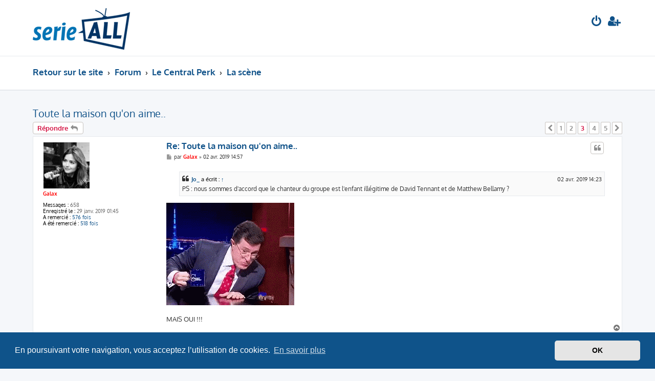

--- FILE ---
content_type: text/html; charset=UTF-8
request_url: https://forum.serieall.fr/viewtopic.php?f=9&t=20&sid=bc36eaf3682c4edaa5dacbfe4e5ce9f7&start=40
body_size: 13640
content:








<!DOCTYPE html>
<html dir="ltr" lang="fr">
<head>
<meta charset="utf-8" />
<meta http-equiv="X-UA-Compatible" content="IE=edge">
<meta name="viewport" content="width=device-width, initial-scale=1" />

<title>Toute la maison qu'on aime.. - Page 3 - Série-All</title>

	<link rel="alternate" type="application/atom+xml" title="Flux - Série-All" href="/app.php/feed?sid=b8434419a889b965639f7e40fded1bc5">			<link rel="alternate" type="application/atom+xml" title="Flux - Nouveaux sujets" href="/app.php/feed/topics?sid=b8434419a889b965639f7e40fded1bc5">		<link rel="alternate" type="application/atom+xml" title="Flux - Forum - La scène" href="/app.php/feed/forum/9?sid=b8434419a889b965639f7e40fded1bc5">	<link rel="alternate" type="application/atom+xml" title="Flux - Sujet - Toute la maison qu'on aime.." href="/app.php/feed/topic/20?sid=b8434419a889b965639f7e40fded1bc5">	
	<link rel="canonical" href="https://forum.serieall.fr/viewtopic.php?t=20&amp;start=40">

    <link rel="apple-touch-icon" sizes="57x57" href="./styles/serieall/theme/images/favico/apple-icon-57x57.png">
    <link rel="apple-touch-icon" sizes="60x60" href="./styles/serieall/theme/images/favico/apple-icon-60x60.png">
    <link rel="apple-touch-icon" sizes="72x72" href="./styles/serieall/theme/images/favico/apple-icon-72x72.png">
    <link rel="apple-touch-icon" sizes="76x76" href="./styles/serieall/theme/images/favico/apple-icon-76x76.png">
    <link rel="apple-touch-icon" sizes="114x114" href="./styles/serieall/theme/images/favico/apple-icon-114x114.png">
    <link rel="apple-touch-icon" sizes="120x120" href="./styles/serieall/theme/images/favico/apple-icon-120x120.png">
    <link rel="apple-touch-icon" sizes="144x144" href="./styles/serieall/theme/images/favico/apple-icon-144x144.png">
    <link rel="apple-touch-icon" sizes="152x152" href="./styles/serieall/theme/images/favico/apple-icon-152x152.png">
    <link rel="apple-touch-icon" sizes="180x180" href="./styles/serieall/theme/images/favico/apple-icon-180x180.png">
    <link rel="icon" type="image/png" sizes="192x192"  href="./styles/serieall/theme/images/favico/android-icon-192x192.png">
    <link rel="icon" type="image/png" sizes="32x32" href="./styles/serieall/theme/images/favico/favicon-32x32.png">
    <link rel="icon" type="image/png" sizes="96x96" href="./styles/serieall/theme/images/favico/favicon-96x96.png">
    <link rel="icon" type="image/png" sizes="16x16" href="./styles/serieall/theme/images/favico/favicon-16x16.png">
    <link rel="manifest" href="./styles/serieall/theme/images/favico/manifest.json">
    <meta name="msapplication-TileColor" content="#ffffff">
    <meta name="msapplication-TileImage" content="./styles/serieall/theme/images/favico/ms-icon-144x144.png">
    <meta name="theme-color" content="#ffffff">
    <link rel="icon" href="./styles/serieall/theme/images/favico/favicon.png" type="image/png">

<link href="./assets/css/font-awesome.min.css?assets_version=16" rel="stylesheet">

<link href="./styles/prolight/theme/stylesheet.css?assets_version=16" rel="stylesheet">
<link href="./styles/serieall/theme/stylesheet.css?assets_version=16" rel="stylesheet">



	<link href="./assets/cookieconsent/cookieconsent.min.css?assets_version=16" rel="stylesheet">

<!--[if lte IE 9]>
	<link href="./styles/prolight/theme/tweaks.css?assets_version=16" rel="stylesheet">
<![endif]-->

	<link href="./styles/prolight/theme/round_avatars.css?assets_version=16" rel="stylesheet">


<link href="./ext/alfredoramos/simplespoiler/styles/all/theme/css/common.css?assets_version=16" rel="stylesheet" media="screen" />
<link href="./ext/alfredoramos/simplespoiler/styles/prosilver/theme/css/style.css?assets_version=16" rel="stylesheet" media="screen" />
<link href="./ext/alfredoramos/simplespoiler/styles/prosilver/theme/css/colors.css?assets_version=16" rel="stylesheet" media="screen" />
<link href="./ext/gfksx/thanksforposts/styles/prosilver/theme/thanks.css?assets_version=16" rel="stylesheet" media="screen" />
<link href="./ext/paul999/mention/styles/all/theme/mention.css?assets_version=16" rel="stylesheet" media="screen" />



</head>
<body id="phpbb" class="nojs notouch section-viewtopic ltr ">


<div class="headerwrap lightheader">

	<div id="page-header" class="page-header">
		<div class="headerbar" role="banner">
					<div class="inner">

			<div id="site-description" class="site-description">
				<a id="logo" class="logo" href="./index.php?sid=b8434419a889b965639f7e40fded1bc5" title="Forum"><span class="site_logo"></span></a>
				<h1 style="display:none">Série-All</h1>
				<p class="skiplink"><a href="#start_here">Vers le contenu</a></p>
			</div>

			<div class="lightsearch">
												
				<ul id="nav-main" class="nav-main linklist" role="menubar">

				
									<li  data-skip-responsive="true">
						<a href="./ucp.php?mode=login&amp;sid=b8434419a889b965639f7e40fded1bc5" title="Connexion" accesskey="x" role="menuitem" title="Connexion">
							<i class="icon fa-power-off fa-fw light-large" aria-hidden="true"></i>
						</a>
					</li>
											<li data-skip-responsive="true">
							<a href="./ucp.php?mode=register&amp;sid=b8434419a889b965639f7e40fded1bc5" role="menuitem" title="S’enregistrer">
								<i class="icon fa-user-plus fa-fw light-large" aria-hidden="true"></i>
							</a>
						</li>
																		</ul>

			</div>

			</div>
					</div>

	</div>
</div>

<div class="headerwrap lightnav">
	<div class="page-header">
		<div class="headerbar" role="banner">
				<div class="navbar navbar-top" role="navigation">
	<div class="inner">

	<ul id="nav-main" class="rightside nav-main linklist light-nav-list" role="menubar">

				
						
				
		<li id="quick-links" class="quick-links dropdown-container responsive-menu hidden" data-skip-responsive="true">
			<a href="#" class="dropdown-trigger" title="Accès rapide">
				<i class="icon fa-bars fa-fw" aria-hidden="true"></i>
			</a>
			<div class="dropdown">
				<div class="pointer"><div class="pointer-inner"></div></div>
				<ul class="dropdown-contents" role="menu">
					
																				
										
					
										<li class="separator"></li>

									</ul>
			</div>
		</li>

	</ul>

	<ul id="nav-breadcrumbs" class="nav-breadcrumbs linklist navlinks light-nav-list" role="menubar">
						<li class="breadcrumbs">
							<span class="crumb"  itemtype="http://data-vocabulary.org/Breadcrumb" itemscope=""><a href="https://serieall.fr" itemprop="url" data-navbar-reference="home"><span itemprop="title">Retour sur le site</span></a></span>
										<span class="crumb"  itemtype="http://data-vocabulary.org/Breadcrumb" itemscope=""><a href="./index.php?sid=b8434419a889b965639f7e40fded1bc5" itemprop="url" accesskey="h" data-navbar-reference="index"><span itemprop="title">Forum</span></a></span>

											<span class="crumb"  itemtype="http://data-vocabulary.org/Breadcrumb" itemscope="" data-forum-id="3"><a href="./viewforum.php?f=3&amp;sid=b8434419a889b965639f7e40fded1bc5" itemprop="url"><span itemprop="title">Le Central Perk</span></a></span>
															<span class="crumb"  itemtype="http://data-vocabulary.org/Breadcrumb" itemscope="" data-forum-id="9"><a href="./viewforum.php?f=9&amp;sid=b8434419a889b965639f7e40fded1bc5" itemprop="url"><span itemprop="title">La scène</span></a></span>
												</li>
		
	</ul>

	</div>
</div>
		</div>
	</div>
</div>

<div id="wrap" class="wrap">
	<a id="top" class="top-anchor" accesskey="t"></a>

	
	<a id="start_here" class="anchor"></a>
	<div id="page-body" class="page-body" role="main">
		
		
<h2 class="topic-title"><a href="./viewtopic.php?f=9&amp;t=20&amp;start=40&amp;sid=b8434419a889b965639f7e40fded1bc5">Toute la maison qu'on aime..</a></h2>
<!-- NOTE: remove the style="display: none" when you want to have the forum description on the topic body -->
<div style="display: none !important;">Où l'on parle musique avec des mélomanes et où l'on tape sur les fans de Glee<br /></div>


<div class="action-bar bar-top">
	
			<a href="./posting.php?mode=reply&amp;f=9&amp;t=20&amp;sid=b8434419a889b965639f7e40fded1bc5" class="button" title="Répondre">
							<span>Répondre</span> <i class="icon fa-reply fa-fw" aria-hidden="true"></i>
					</a>
	
			
	
			<div class="pagination">
										<ul>
			<li class="arrow previous"><a class="button button-icon-only" href="./viewtopic.php?f=9&amp;t=20&amp;sid=b8434419a889b965639f7e40fded1bc5&amp;start=20" rel="prev" role="button"><i class="icon fa-chevron-left fa-fw" aria-hidden="true"></i><span class="sr-only">Précédente</span></a></li>
				<li><a class="button" href="./viewtopic.php?f=9&amp;t=20&amp;sid=b8434419a889b965639f7e40fded1bc5" role="button">1</a></li>
				<li><a class="button" href="./viewtopic.php?f=9&amp;t=20&amp;sid=b8434419a889b965639f7e40fded1bc5&amp;start=20" role="button">2</a></li>
			<li class="active"><span>3</span></li>
				<li><a class="button" href="./viewtopic.php?f=9&amp;t=20&amp;sid=b8434419a889b965639f7e40fded1bc5&amp;start=60" role="button">4</a></li>
				<li><a class="button" href="./viewtopic.php?f=9&amp;t=20&amp;sid=b8434419a889b965639f7e40fded1bc5&amp;start=80" role="button">5</a></li>
				<li class="arrow next"><a class="button button-icon-only" href="./viewtopic.php?f=9&amp;t=20&amp;sid=b8434419a889b965639f7e40fded1bc5&amp;start=60" rel="next" role="button"><i class="icon fa-chevron-right fa-fw" aria-hidden="true"></i><span class="sr-only">Suivante</span></a></li>
	</ul>
					</div>
		</div>




			<div id="p974" class="post has-profile bg2">
		<div class="inner">

		<dl class="postprofile" id="profile974">
			<dt class="no-profile-rank has-avatar">
				<div class="avatar-container">
																<a href="./memberlist.php?mode=viewprofile&amp;u=56&amp;sid=b8434419a889b965639f7e40fded1bc5" class="avatar"><img src="//secure.gravatar.com/avatar/e3c51f95283198562f20d87df8130d17?s=90" width="90" height="90" alt="Avatar du membre" /></a>														</div>
								<a href="./memberlist.php?mode=viewprofile&amp;u=56&amp;sid=b8434419a889b965639f7e40fded1bc5" style="color: #FF0000;" class="username-coloured">Galax</a>							</dt>

									
		<dd class="profile-posts"><strong>Messages :</strong> 658</dd>		<dd class="profile-joined"><strong>Enregistré le :</strong> 29 janv. 2019 01:45</dd>		
		
						    <dd class="profile-posts" data-user-give-id="56"><strong>A remercié :</strong> <a href="/app.php/thankslist/givens/56/true?sid=b8434419a889b965639f7e40fded1bc5">576 fois</a></dd>
    <dd class="profile-posts" data-user-receive-id="56"><strong>A été remercié :</strong> <a href="/app.php/thankslist/givens/56/false?sid=b8434419a889b965639f7e40fded1bc5">518 fois</a></dd>

						
		</dl>

		<div class="postbody">
						<div id="post_content974">

						<h3 class="first"><a href="#p974">Re: Toute la maison qu'on aime..</a></h3>

													<ul class="post-buttons">
																																									<li>
							<a href="./posting.php?mode=quote&amp;f=9&amp;p=974&amp;sid=b8434419a889b965639f7e40fded1bc5" title="Répondre en citant le message" class="button button-icon-only">
								<i class="icon fa-quote-left fa-fw" aria-hidden="true"></i><span class="sr-only">Citation</span>
							</a>
						</li>
															</ul>
							
						<p class="author">
									<a class="unread" href="./viewtopic.php?p=974&amp;sid=b8434419a889b965639f7e40fded1bc5#p974" title="Message">
						<i class="icon fa-file fa-fw icon-lightgray icon-md" aria-hidden="true"></i><span class="sr-only">Message</span>
					</a>
								<span class="responsive-hide">par <strong><a href="./memberlist.php?mode=viewprofile&amp;u=56&amp;sid=b8434419a889b965639f7e40fded1bc5" style="color: #FF0000;" class="username-coloured">Galax</a></strong> &raquo; </span>02 avr. 2019 14:57
			</p>
			
			
			
			<div class="content"><blockquote><div><cite><a href="./memberlist.php?mode=viewprofile&amp;u=68&amp;sid=b8434419a889b965639f7e40fded1bc5">Jo_</a> a écrit : <a href="./viewtopic.php?p=972&amp;sid=b8434419a889b965639f7e40fded1bc5#p972" data-post-id="972" onclick="if(document.getElementById(hash.substr(1)))href=hash">↑</a><div class="responsive-hide">02 avr. 2019 14:23</div></cite>
PS : nous sommes d'accord que le chanteur du groupe est l'enfant illégitime de David Tennant et de Matthew Bellamy ?
</div></blockquote>

<img src="https://media1.tenor.com/images/0fdad3922ab0eda1b3c3a3be6229d96d/tenor.gif?itemid=11382611" class="postimage" alt="Image"><br>
<br>
MAIS OUI !!!</div>

			
									
						<div id='list_thanks974'>
</div>
<div id='div_post_reput974'>
</div>
			
						</div>

		</div>

				<div class="back2top">
						<a href="#top" class="top" title="Haut">
				<i class="icon fa-chevron-circle-up fa-fw icon-gray" aria-hidden="true"></i>
				<span class="sr-only">Haut</span>
			</a>
					</div>
		
		</div>
	</div>

	<hr class="divider" />
				<div id="p975" class="post has-profile bg1">
		<div class="inner">

		<dl class="postprofile" id="profile975">
			<dt class="no-profile-rank has-avatar">
				<div class="avatar-container">
																<a href="./memberlist.php?mode=viewprofile&amp;u=73&amp;sid=b8434419a889b965639f7e40fded1bc5" class="avatar"><img src="//secure.gravatar.com/avatar/7d7ba33dae1bd432f87349cda87da6e4?s=90" width="90" height="90" alt="Avatar du membre" /></a>														</div>
								<a href="./memberlist.php?mode=viewprofile&amp;u=73&amp;sid=b8434419a889b965639f7e40fded1bc5" style="color: #8000FF;" class="username-coloured">Manew</a>							</dt>

									
		<dd class="profile-posts"><strong>Messages :</strong> 186</dd>		<dd class="profile-joined"><strong>Enregistré le :</strong> 30 janv. 2019 07:01</dd>		
		
						    <dd class="profile-posts" data-user-give-id="73"><strong>A remercié :</strong> <a href="/app.php/thankslist/givens/73/true?sid=b8434419a889b965639f7e40fded1bc5">143 fois</a></dd>
    <dd class="profile-posts" data-user-receive-id="73"><strong>A été remercié :</strong> <a href="/app.php/thankslist/givens/73/false?sid=b8434419a889b965639f7e40fded1bc5">175 fois</a></dd>

						
		</dl>

		<div class="postbody">
						<div id="post_content975">

						<h3 ><a href="#p975">Re: Toute la maison qu'on aime..</a></h3>

													<ul class="post-buttons">
																																									<li>
							<a href="./posting.php?mode=quote&amp;f=9&amp;p=975&amp;sid=b8434419a889b965639f7e40fded1bc5" title="Répondre en citant le message" class="button button-icon-only">
								<i class="icon fa-quote-left fa-fw" aria-hidden="true"></i><span class="sr-only">Citation</span>
							</a>
						</li>
															</ul>
							
						<p class="author">
									<a class="unread" href="./viewtopic.php?p=975&amp;sid=b8434419a889b965639f7e40fded1bc5#p975" title="Message">
						<i class="icon fa-file fa-fw icon-lightgray icon-md" aria-hidden="true"></i><span class="sr-only">Message</span>
					</a>
								<span class="responsive-hide">par <strong><a href="./memberlist.php?mode=viewprofile&amp;u=73&amp;sid=b8434419a889b965639f7e40fded1bc5" style="color: #8000FF;" class="username-coloured">Manew</a></strong> &raquo; </span>02 avr. 2019 15:14
			</p>
			
			
			
			<div class="content"><blockquote><div><cite><a href="./memberlist.php?mode=viewprofile&amp;u=68&amp;sid=b8434419a889b965639f7e40fded1bc5">Jo_</a> a écrit : <a href="./viewtopic.php?p=972&amp;sid=b8434419a889b965639f7e40fded1bc5#p972" data-post-id="972" onclick="if(document.getElementById(hash.substr(1)))href=hash">↑</a><div class="responsive-hide">02 avr. 2019 14:23</div></cite>
Aujourd'hui, pour son télétravail, Jo_, sur les bons conseils de Manew, voyage en Suède :<br>
<br>
PS : nous sommes d'accord que le chanteur du groupe est l'enfant illégitime de David Tennant et de Matthew Bellamy ?
</div></blockquote>

Complètement d'accord ! Et tellement content que tu écoutes enfin Suede. ça fait quand même 4 ans que j'ai mis Beautiful Ones pendant le ménage et que tu m'as dit "ah j'aime bien ça !", sans jamais aller plus loin (et oui ça fait vraiment 4 ans à quelques semaines).</div>

			
									
						<div id='list_thanks975'>
</div>
<div id='div_post_reput975'>
</div>
			
						</div>

		</div>

				<div class="back2top">
						<a href="#top" class="top" title="Haut">
				<i class="icon fa-chevron-circle-up fa-fw icon-gray" aria-hidden="true"></i>
				<span class="sr-only">Haut</span>
			</a>
					</div>
		
		</div>
	</div>

	<hr class="divider" />
				<div id="p978" class="post has-profile bg2">
		<div class="inner">

		<dl class="postprofile" id="profile978">
			<dt class="no-profile-rank has-avatar">
				<div class="avatar-container">
																<a href="./memberlist.php?mode=viewprofile&amp;u=68&amp;sid=b8434419a889b965639f7e40fded1bc5" class="avatar"><img src="//secure.gravatar.com/avatar/633948f6e530a5343205ebbcc61c40d4?s=90" width="90" height="90" alt="Avatar du membre" /></a>														</div>
								<a href="./memberlist.php?mode=viewprofile&amp;u=68&amp;sid=b8434419a889b965639f7e40fded1bc5" style="color: #8000FF;" class="username-coloured">Jo_</a>							</dt>

									
		<dd class="profile-posts"><strong>Messages :</strong> 357</dd>		<dd class="profile-joined"><strong>Enregistré le :</strong> 29 janv. 2019 20:46</dd>		
		
						    <dd class="profile-posts" data-user-give-id="68"><strong>A remercié :</strong> <a href="/app.php/thankslist/givens/68/true?sid=b8434419a889b965639f7e40fded1bc5">384 fois</a></dd>
    <dd class="profile-posts" data-user-receive-id="68"><strong>A été remercié :</strong> <a href="/app.php/thankslist/givens/68/false?sid=b8434419a889b965639f7e40fded1bc5">418 fois</a></dd>

						
		</dl>

		<div class="postbody">
						<div id="post_content978">

						<h3 ><a href="#p978">Re: Toute la maison qu'on aime..</a></h3>

													<ul class="post-buttons">
																																									<li>
							<a href="./posting.php?mode=quote&amp;f=9&amp;p=978&amp;sid=b8434419a889b965639f7e40fded1bc5" title="Répondre en citant le message" class="button button-icon-only">
								<i class="icon fa-quote-left fa-fw" aria-hidden="true"></i><span class="sr-only">Citation</span>
							</a>
						</li>
															</ul>
							
						<p class="author">
									<a class="unread" href="./viewtopic.php?p=978&amp;sid=b8434419a889b965639f7e40fded1bc5#p978" title="Message">
						<i class="icon fa-file fa-fw icon-lightgray icon-md" aria-hidden="true"></i><span class="sr-only">Message</span>
					</a>
								<span class="responsive-hide">par <strong><a href="./memberlist.php?mode=viewprofile&amp;u=68&amp;sid=b8434419a889b965639f7e40fded1bc5" style="color: #8000FF;" class="username-coloured">Jo_</a></strong> &raquo; </span>02 avr. 2019 21:09
			</p>
			
			
			
			<div class="content"><blockquote><div><cite><a href="./memberlist.php?mode=viewprofile&amp;u=73&amp;sid=b8434419a889b965639f7e40fded1bc5">Manew</a> a écrit : <a href="./viewtopic.php?p=975&amp;sid=b8434419a889b965639f7e40fded1bc5#p975" data-post-id="975" onclick="if(document.getElementById(hash.substr(1)))href=hash">↑</a><div class="responsive-hide">02 avr. 2019 15:14</div></cite>
Complètement d'accord ! Et tellement content que tu écoutes enfin Suede. ça fait quand même 4 ans que j'ai mis Beautiful Ones pendant le ménage et que tu m'as dit "ah j'aime bien ça !", sans jamais aller plus loin (et oui ça fait vraiment 4 ans à quelques semaines).
</div></blockquote>

Un peu comme tout ce qu'on me conseille de creuser.  <img class="smilies" src="./images/smilies/70.gif" width="18" height="19" alt=":taistoi:" title="Dan.San"></div>

			
									
						<div id='list_thanks978'>
</div>
<div id='div_post_reput978'>
</div>
			
						</div>

		</div>

				<div class="back2top">
						<a href="#top" class="top" title="Haut">
				<i class="icon fa-chevron-circle-up fa-fw icon-gray" aria-hidden="true"></i>
				<span class="sr-only">Haut</span>
			</a>
					</div>
		
		</div>
	</div>

	<hr class="divider" />
				<div id="p1008" class="post has-profile bg1">
		<div class="inner">

		<dl class="postprofile" id="profile1008">
			<dt class="no-profile-rank has-avatar">
				<div class="avatar-container">
																<a href="./memberlist.php?mode=viewprofile&amp;u=55&amp;sid=b8434419a889b965639f7e40fded1bc5" class="avatar"><img src="//secure.gravatar.com/avatar/d36546dc6cd2dc65ec9b3440945bcd2d?s=90" width="90" height="90" alt="Avatar du membre" /></a>														</div>
								<a href="./memberlist.php?mode=viewprofile&amp;u=55&amp;sid=b8434419a889b965639f7e40fded1bc5" style="color: #0040FF;" class="username-coloured">MrZ</a>							</dt>

									
		<dd class="profile-posts"><strong>Messages :</strong> 44</dd>		<dd class="profile-joined"><strong>Enregistré le :</strong> 29 janv. 2019 01:36</dd>		
		
						    <dd class="profile-posts" data-user-give-id="55"><strong>A remercié :</strong> <a href="/app.php/thankslist/givens/55/true?sid=b8434419a889b965639f7e40fded1bc5">61 fois</a></dd>
    <dd class="profile-posts" data-user-receive-id="55"><strong>A été remercié :</strong> <a href="/app.php/thankslist/givens/55/false?sid=b8434419a889b965639f7e40fded1bc5">45 fois</a></dd>

						
		</dl>

		<div class="postbody">
						<div id="post_content1008">

						<h3 ><a href="#p1008">Re: Toute la maison qu'on aime..</a></h3>

													<ul class="post-buttons">
																																									<li>
							<a href="./posting.php?mode=quote&amp;f=9&amp;p=1008&amp;sid=b8434419a889b965639f7e40fded1bc5" title="Répondre en citant le message" class="button button-icon-only">
								<i class="icon fa-quote-left fa-fw" aria-hidden="true"></i><span class="sr-only">Citation</span>
							</a>
						</li>
															</ul>
							
						<p class="author">
									<a class="unread" href="./viewtopic.php?p=1008&amp;sid=b8434419a889b965639f7e40fded1bc5#p1008" title="Message">
						<i class="icon fa-file fa-fw icon-lightgray icon-md" aria-hidden="true"></i><span class="sr-only">Message</span>
					</a>
								<span class="responsive-hide">par <strong><a href="./memberlist.php?mode=viewprofile&amp;u=55&amp;sid=b8434419a889b965639f7e40fded1bc5" style="color: #0040FF;" class="username-coloured">MrZ</a></strong> &raquo; </span>05 avr. 2019 13:23
			</p>
			
			
			
			<div class="content">Je pose ça là vu que j'me suis mis à écouter le monsieur (que je connaissais pourtant depuis mon adolescence) pendant ma séquence de solitude vis-à-vis du fait que PNL et par extension le rap français c'est définitivement pas pour moi, et bah je trouve ça absolument mortel.<br>
<br>
Dans ma liste des gens que j'adorerais voir en concert.<br>
<span data-s9e-mediaembed="youtube" style="display:inline-block;width:100%;max-width:640px"><span style="display:block;overflow:hidden;position:relative;padding-bottom:56.25%"><iframe allowfullscreen="" scrolling="no" style="background:url(https://i.ytimg.com/vi/0zhV99Bvrgg/hqdefault.jpg) 50% 50% / cover;border:0;height:100%;left:0;position:absolute;width:100%" src="https://www.youtube.com/embed/0zhV99Bvrgg"></iframe></span></span></div>

			
									
						<div id='list_thanks1008'>
</div>
<div id='div_post_reput1008'>
</div>
			
						</div>

		</div>

				<div class="back2top">
						<a href="#top" class="top" title="Haut">
				<i class="icon fa-chevron-circle-up fa-fw icon-gray" aria-hidden="true"></i>
				<span class="sr-only">Haut</span>
			</a>
					</div>
		
		</div>
	</div>

	<hr class="divider" />
				<div id="p1093" class="post has-profile bg2">
		<div class="inner">

		<dl class="postprofile" id="profile1093">
			<dt class="no-profile-rank has-avatar">
				<div class="avatar-container">
																<a href="./memberlist.php?mode=viewprofile&amp;u=68&amp;sid=b8434419a889b965639f7e40fded1bc5" class="avatar"><img src="//secure.gravatar.com/avatar/633948f6e530a5343205ebbcc61c40d4?s=90" width="90" height="90" alt="Avatar du membre" /></a>														</div>
								<a href="./memberlist.php?mode=viewprofile&amp;u=68&amp;sid=b8434419a889b965639f7e40fded1bc5" style="color: #8000FF;" class="username-coloured">Jo_</a>							</dt>

									
		<dd class="profile-posts"><strong>Messages :</strong> 357</dd>		<dd class="profile-joined"><strong>Enregistré le :</strong> 29 janv. 2019 20:46</dd>		
		
						    <dd class="profile-posts" data-user-give-id="68"><strong>A remercié :</strong> <a href="/app.php/thankslist/givens/68/true?sid=b8434419a889b965639f7e40fded1bc5">384 fois</a></dd>
    <dd class="profile-posts" data-user-receive-id="68"><strong>A été remercié :</strong> <a href="/app.php/thankslist/givens/68/false?sid=b8434419a889b965639f7e40fded1bc5">418 fois</a></dd>

						
		</dl>

		<div class="postbody">
						<div id="post_content1093">

						<h3 ><a href="#p1093">Re: Toute la maison qu'on aime..</a></h3>

													<ul class="post-buttons">
																																									<li>
							<a href="./posting.php?mode=quote&amp;f=9&amp;p=1093&amp;sid=b8434419a889b965639f7e40fded1bc5" title="Répondre en citant le message" class="button button-icon-only">
								<i class="icon fa-quote-left fa-fw" aria-hidden="true"></i><span class="sr-only">Citation</span>
							</a>
						</li>
															</ul>
							
						<p class="author">
									<a class="unread" href="./viewtopic.php?p=1093&amp;sid=b8434419a889b965639f7e40fded1bc5#p1093" title="Message">
						<i class="icon fa-file fa-fw icon-lightgray icon-md" aria-hidden="true"></i><span class="sr-only">Message</span>
					</a>
								<span class="responsive-hide">par <strong><a href="./memberlist.php?mode=viewprofile&amp;u=68&amp;sid=b8434419a889b965639f7e40fded1bc5" style="color: #8000FF;" class="username-coloured">Jo_</a></strong> &raquo; </span>12 avr. 2019 14:22
			</p>
			
			
			
			<div class="content">Télétravail repoussé au vendredi. En deuil de Fleabag, Jo_ écoute du rock anglais pour se remettre petit à petit :<br>
<br>
<span data-s9e-mediaembed="youtube" style="display:inline-block;width:100%;max-width:640px"><span style="display:block;overflow:hidden;position:relative;padding-bottom:56.25%"><iframe allowfullscreen="" scrolling="no" style="background:url(https://i.ytimg.com/vi/70AUM5GL3Do/hqdefault.jpg) 50% 50% / cover;border:0;height:100%;left:0;position:absolute;width:100%" src="https://www.youtube.com/embed/70AUM5GL3Do"></iframe></span></span></div>

			
									
						<div id='list_thanks1093'>
</div>
<div id='div_post_reput1093'>
</div>
			
						</div>

		</div>

				<div class="back2top">
						<a href="#top" class="top" title="Haut">
				<i class="icon fa-chevron-circle-up fa-fw icon-gray" aria-hidden="true"></i>
				<span class="sr-only">Haut</span>
			</a>
					</div>
		
		</div>
	</div>

	<hr class="divider" />
				<div id="p1100" class="post has-profile bg1">
		<div class="inner">

		<dl class="postprofile" id="profile1100">
			<dt class="no-profile-rank has-avatar">
				<div class="avatar-container">
																<a href="./memberlist.php?mode=viewprofile&amp;u=73&amp;sid=b8434419a889b965639f7e40fded1bc5" class="avatar"><img src="//secure.gravatar.com/avatar/7d7ba33dae1bd432f87349cda87da6e4?s=90" width="90" height="90" alt="Avatar du membre" /></a>														</div>
								<a href="./memberlist.php?mode=viewprofile&amp;u=73&amp;sid=b8434419a889b965639f7e40fded1bc5" style="color: #8000FF;" class="username-coloured">Manew</a>							</dt>

									
		<dd class="profile-posts"><strong>Messages :</strong> 186</dd>		<dd class="profile-joined"><strong>Enregistré le :</strong> 30 janv. 2019 07:01</dd>		
		
						    <dd class="profile-posts" data-user-give-id="73"><strong>A remercié :</strong> <a href="/app.php/thankslist/givens/73/true?sid=b8434419a889b965639f7e40fded1bc5">143 fois</a></dd>
    <dd class="profile-posts" data-user-receive-id="73"><strong>A été remercié :</strong> <a href="/app.php/thankslist/givens/73/false?sid=b8434419a889b965639f7e40fded1bc5">175 fois</a></dd>

						
		</dl>

		<div class="postbody">
						<div id="post_content1100">

						<h3 ><a href="#p1100">Re: Toute la maison qu'on aime..</a></h3>

													<ul class="post-buttons">
																																									<li>
							<a href="./posting.php?mode=quote&amp;f=9&amp;p=1100&amp;sid=b8434419a889b965639f7e40fded1bc5" title="Répondre en citant le message" class="button button-icon-only">
								<i class="icon fa-quote-left fa-fw" aria-hidden="true"></i><span class="sr-only">Citation</span>
							</a>
						</li>
															</ul>
							
						<p class="author">
									<a class="unread" href="./viewtopic.php?p=1100&amp;sid=b8434419a889b965639f7e40fded1bc5#p1100" title="Message">
						<i class="icon fa-file fa-fw icon-lightgray icon-md" aria-hidden="true"></i><span class="sr-only">Message</span>
					</a>
								<span class="responsive-hide">par <strong><a href="./memberlist.php?mode=viewprofile&amp;u=73&amp;sid=b8434419a889b965639f7e40fded1bc5" style="color: #8000FF;" class="username-coloured">Manew</a></strong> &raquo; </span>13 avr. 2019 00:01
			</p>
			
			
			
			<div class="content">Eh bien moi je sors tout juste d'un concert de General Elektrik, groupe que je ne connaissais que pour son mégatube "Raid the radio" et une prestation vue au hasard dans un épisode de Taratata qui avait su attiser ma curiosité. <br>
<br>
Quelques jours avant le concert je me suis mis à potasser et bon, c'était sympa mais rien de transcendant  <img class="smilies" src="./images/smilies/144.gif" width="18" height="18" alt=":triste1:" title="Dan.San"> <br>
<br>
Et quelle erreur que de croire ça ! Une expérience live incroyable. Une performance scénique musicale de haut niveau. C'était lourd, puissant, mélodique, harmonieux, et bourré de talents. Grosse claque. A la manière d'un Dionysos, on ne peut, je pense, mesurer le choc que si on y est !<br>
<br>
Le fameux Taratata :<br>
<span data-s9e-mediaembed="youtube" style="display:inline-block;width:100%;max-width:640px"><span style="display:block;overflow:hidden;position:relative;padding-bottom:56.25%"><iframe allowfullscreen="" scrolling="no" style="background:url(https://i.ytimg.com/vi/e4wlskoSwPM/hqdefault.jpg) 50% 50% / cover;border:0;height:100%;left:0;position:absolute;width:100%" src="https://www.youtube.com/embed/e4wlskoSwPM"></iframe></span></span><br>
<br>
Un autre live :<br>
<span data-s9e-mediaembed="youtube" style="display:inline-block;width:100%;max-width:640px"><span style="display:block;overflow:hidden;position:relative;padding-bottom:56.25%"><iframe allowfullscreen="" scrolling="no" style="background:url(https://i.ytimg.com/vi/qRCdRxoRWpQ/hqdefault.jpg) 50% 50% / cover;border:0;height:100%;left:0;position:absolute;width:100%" src="https://www.youtube.com/embed/qRCdRxoRWpQ"></iframe></span></span></div>

			
									
						<div id='list_thanks1100'>
</div>
<div id='div_post_reput1100'>
</div>
			
						</div>

		</div>

				<div class="back2top">
						<a href="#top" class="top" title="Haut">
				<i class="icon fa-chevron-circle-up fa-fw icon-gray" aria-hidden="true"></i>
				<span class="sr-only">Haut</span>
			</a>
					</div>
		
		</div>
	</div>

	<hr class="divider" />
				<div id="p1208" class="post has-profile bg2">
		<div class="inner">

		<dl class="postprofile" id="profile1208">
			<dt class="no-profile-rank has-avatar">
				<div class="avatar-container">
																<a href="./memberlist.php?mode=viewprofile&amp;u=65&amp;sid=b8434419a889b965639f7e40fded1bc5" class="avatar"><img src="//secure.gravatar.com/avatar/1fd2ae5d28cd7638b700b17bbbdda6a8?s=90" width="90" height="90" alt="Avatar du membre" /></a>														</div>
								<a href="./memberlist.php?mode=viewprofile&amp;u=65&amp;sid=b8434419a889b965639f7e40fded1bc5" style="color: #8000FF;" class="username-coloured">Altaïr</a>							</dt>

									
		<dd class="profile-posts"><strong>Messages :</strong> 438</dd>		<dd class="profile-joined"><strong>Enregistré le :</strong> 29 janv. 2019 17:55</dd>		
		
						    <dd class="profile-posts" data-user-give-id="65"><strong>A remercié :</strong> <a href="/app.php/thankslist/givens/65/true?sid=b8434419a889b965639f7e40fded1bc5">438 fois</a></dd>
    <dd class="profile-posts" data-user-receive-id="65"><strong>A été remercié :</strong> <a href="/app.php/thankslist/givens/65/false?sid=b8434419a889b965639f7e40fded1bc5">408 fois</a></dd>

						
		</dl>

		<div class="postbody">
						<div id="post_content1208">

						<h3 ><a href="#p1208">Re: Toute la maison qu'on aime..</a></h3>

													<ul class="post-buttons">
																																									<li>
							<a href="./posting.php?mode=quote&amp;f=9&amp;p=1208&amp;sid=b8434419a889b965639f7e40fded1bc5" title="Répondre en citant le message" class="button button-icon-only">
								<i class="icon fa-quote-left fa-fw" aria-hidden="true"></i><span class="sr-only">Citation</span>
							</a>
						</li>
															</ul>
							
						<p class="author">
									<a class="unread" href="./viewtopic.php?p=1208&amp;sid=b8434419a889b965639f7e40fded1bc5#p1208" title="Message">
						<i class="icon fa-file fa-fw icon-lightgray icon-md" aria-hidden="true"></i><span class="sr-only">Message</span>
					</a>
								<span class="responsive-hide">par <strong><a href="./memberlist.php?mode=viewprofile&amp;u=65&amp;sid=b8434419a889b965639f7e40fded1bc5" style="color: #8000FF;" class="username-coloured">Altaïr</a></strong> &raquo; </span>17 avr. 2019 12:28
			</p>
			
			
			
			<div class="content"><blockquote><div><cite><a href="./memberlist.php?mode=viewprofile&amp;u=73&amp;sid=b8434419a889b965639f7e40fded1bc5">Manew</a> a écrit : <a href="./viewtopic.php?p=1100&amp;sid=b8434419a889b965639f7e40fded1bc5#p1100" data-post-id="1100" onclick="if(document.getElementById(hash.substr(1)))href=hash">↑</a><div class="responsive-hide">13 avr. 2019 00:01</div></cite>
Eh bien moi je sors tout juste d'un concert de General Elektrik, groupe que je ne connaissais que pour son mégatube "Raid the radio" et une prestation vue au hasard dans un épisode de Taratata qui avait su attiser ma curiosité. <br>
<br>
Quelques jours avant le concert je me suis mis à potasser et bon, c'était sympa mais rien de transcendant  <img class="smilies" src="./images/smilies/144.gif" width="18" height="18" alt=":triste1:" title="Dan.San"> <br>
<br>
Et quelle erreur que de croire ça ! Une expérience live incroyable. Une performance scénique musicale de haut niveau. C'était lourd, puissant, mélodique, harmonieux, et bourré de talents. Grosse claque. A la manière d'un Dionysos, on ne peut, je pense, mesurer le choc que si on y est !
</div></blockquote>

J'avais fait un post sur eux dans le précédent forum.<br>
Ils sont ultra méga géniaux à voir en concert, un des meilleurs souvenirs de concerts de toute ma vie.<br>
<br>
En fait le groupe à la base c'est juste le chanteur, qui enregistre tout tout seul en studio. Mais sur scène il convie ses potes et ça n'a juste rien à voir !!!<br>
<br>
Est-ce qu'il y avait le guitariste noir avec une afro qui fait l'amour à sa guitare pendant tout le concert ? Et le vibraphone magique ?</div>

			
									
						<div id='list_thanks1208'>
</div>
<div id='div_post_reput1208'>
</div>
			
						</div>

		</div>

				<div class="back2top">
						<a href="#top" class="top" title="Haut">
				<i class="icon fa-chevron-circle-up fa-fw icon-gray" aria-hidden="true"></i>
				<span class="sr-only">Haut</span>
			</a>
					</div>
		
		</div>
	</div>

	<hr class="divider" />
				<div id="p1226" class="post has-profile bg1">
		<div class="inner">

		<dl class="postprofile" id="profile1226">
			<dt class="no-profile-rank has-avatar">
				<div class="avatar-container">
																<a href="./memberlist.php?mode=viewprofile&amp;u=73&amp;sid=b8434419a889b965639f7e40fded1bc5" class="avatar"><img src="//secure.gravatar.com/avatar/7d7ba33dae1bd432f87349cda87da6e4?s=90" width="90" height="90" alt="Avatar du membre" /></a>														</div>
								<a href="./memberlist.php?mode=viewprofile&amp;u=73&amp;sid=b8434419a889b965639f7e40fded1bc5" style="color: #8000FF;" class="username-coloured">Manew</a>							</dt>

									
		<dd class="profile-posts"><strong>Messages :</strong> 186</dd>		<dd class="profile-joined"><strong>Enregistré le :</strong> 30 janv. 2019 07:01</dd>		
		
						    <dd class="profile-posts" data-user-give-id="73"><strong>A remercié :</strong> <a href="/app.php/thankslist/givens/73/true?sid=b8434419a889b965639f7e40fded1bc5">143 fois</a></dd>
    <dd class="profile-posts" data-user-receive-id="73"><strong>A été remercié :</strong> <a href="/app.php/thankslist/givens/73/false?sid=b8434419a889b965639f7e40fded1bc5">175 fois</a></dd>

						
		</dl>

		<div class="postbody">
						<div id="post_content1226">

						<h3 ><a href="#p1226">Re: Toute la maison qu'on aime..</a></h3>

													<ul class="post-buttons">
																																									<li>
							<a href="./posting.php?mode=quote&amp;f=9&amp;p=1226&amp;sid=b8434419a889b965639f7e40fded1bc5" title="Répondre en citant le message" class="button button-icon-only">
								<i class="icon fa-quote-left fa-fw" aria-hidden="true"></i><span class="sr-only">Citation</span>
							</a>
						</li>
															</ul>
							
						<p class="author">
									<a class="unread" href="./viewtopic.php?p=1226&amp;sid=b8434419a889b965639f7e40fded1bc5#p1226" title="Message">
						<i class="icon fa-file fa-fw icon-lightgray icon-md" aria-hidden="true"></i><span class="sr-only">Message</span>
					</a>
								<span class="responsive-hide">par <strong><a href="./memberlist.php?mode=viewprofile&amp;u=73&amp;sid=b8434419a889b965639f7e40fded1bc5" style="color: #8000FF;" class="username-coloured">Manew</a></strong> &raquo; </span>17 avr. 2019 22:14
			</p>
			
			
			
			<div class="content">Yep il y avait tout ça. Complètement génial.<br>
<br>
Du coup je me suis matté pas mal d'interview du mec, il est génial !</div>

			
									
						<div id='list_thanks1226'>
</div>
<div id='div_post_reput1226'>
</div>
			
						</div>

		</div>

				<div class="back2top">
						<a href="#top" class="top" title="Haut">
				<i class="icon fa-chevron-circle-up fa-fw icon-gray" aria-hidden="true"></i>
				<span class="sr-only">Haut</span>
			</a>
					</div>
		
		</div>
	</div>

	<hr class="divider" />
				<div id="p1235" class="post has-profile bg2">
		<div class="inner">

		<dl class="postprofile" id="profile1235">
			<dt class="no-profile-rank has-avatar">
				<div class="avatar-container">
																<a href="./memberlist.php?mode=viewprofile&amp;u=65&amp;sid=b8434419a889b965639f7e40fded1bc5" class="avatar"><img src="//secure.gravatar.com/avatar/1fd2ae5d28cd7638b700b17bbbdda6a8?s=90" width="90" height="90" alt="Avatar du membre" /></a>														</div>
								<a href="./memberlist.php?mode=viewprofile&amp;u=65&amp;sid=b8434419a889b965639f7e40fded1bc5" style="color: #8000FF;" class="username-coloured">Altaïr</a>							</dt>

									
		<dd class="profile-posts"><strong>Messages :</strong> 438</dd>		<dd class="profile-joined"><strong>Enregistré le :</strong> 29 janv. 2019 17:55</dd>		
		
						    <dd class="profile-posts" data-user-give-id="65"><strong>A remercié :</strong> <a href="/app.php/thankslist/givens/65/true?sid=b8434419a889b965639f7e40fded1bc5">438 fois</a></dd>
    <dd class="profile-posts" data-user-receive-id="65"><strong>A été remercié :</strong> <a href="/app.php/thankslist/givens/65/false?sid=b8434419a889b965639f7e40fded1bc5">408 fois</a></dd>

						
		</dl>

		<div class="postbody">
						<div id="post_content1235">

						<h3 ><a href="#p1235">Re: Toute la maison qu'on aime..</a></h3>

													<ul class="post-buttons">
																																									<li>
							<a href="./posting.php?mode=quote&amp;f=9&amp;p=1235&amp;sid=b8434419a889b965639f7e40fded1bc5" title="Répondre en citant le message" class="button button-icon-only">
								<i class="icon fa-quote-left fa-fw" aria-hidden="true"></i><span class="sr-only">Citation</span>
							</a>
						</li>
															</ul>
							
						<p class="author">
									<a class="unread" href="./viewtopic.php?p=1235&amp;sid=b8434419a889b965639f7e40fded1bc5#p1235" title="Message">
						<i class="icon fa-file fa-fw icon-lightgray icon-md" aria-hidden="true"></i><span class="sr-only">Message</span>
					</a>
								<span class="responsive-hide">par <strong><a href="./memberlist.php?mode=viewprofile&amp;u=65&amp;sid=b8434419a889b965639f7e40fded1bc5" style="color: #8000FF;" class="username-coloured">Altaïr</a></strong> &raquo; </span>18 avr. 2019 13:26
			</p>
			
			
			
			<div class="content">Yess on le sent passionné par la musique et prenant son pied à jouer avec ses potes, c'est beau.</div>

			
									
						<div id='list_thanks1235'>
</div>
<div id='div_post_reput1235'>
</div>
			
						</div>

		</div>

				<div class="back2top">
						<a href="#top" class="top" title="Haut">
				<i class="icon fa-chevron-circle-up fa-fw icon-gray" aria-hidden="true"></i>
				<span class="sr-only">Haut</span>
			</a>
					</div>
		
		</div>
	</div>

	<hr class="divider" />
				<div id="p1255" class="post has-profile bg1">
		<div class="inner">

		<dl class="postprofile" id="profile1255">
			<dt class="no-profile-rank has-avatar">
				<div class="avatar-container">
																<a href="./memberlist.php?mode=viewprofile&amp;u=73&amp;sid=b8434419a889b965639f7e40fded1bc5" class="avatar"><img src="//secure.gravatar.com/avatar/7d7ba33dae1bd432f87349cda87da6e4?s=90" width="90" height="90" alt="Avatar du membre" /></a>														</div>
								<a href="./memberlist.php?mode=viewprofile&amp;u=73&amp;sid=b8434419a889b965639f7e40fded1bc5" style="color: #8000FF;" class="username-coloured">Manew</a>							</dt>

									
		<dd class="profile-posts"><strong>Messages :</strong> 186</dd>		<dd class="profile-joined"><strong>Enregistré le :</strong> 30 janv. 2019 07:01</dd>		
		
						    <dd class="profile-posts" data-user-give-id="73"><strong>A remercié :</strong> <a href="/app.php/thankslist/givens/73/true?sid=b8434419a889b965639f7e40fded1bc5">143 fois</a></dd>
    <dd class="profile-posts" data-user-receive-id="73"><strong>A été remercié :</strong> <a href="/app.php/thankslist/givens/73/false?sid=b8434419a889b965639f7e40fded1bc5">175 fois</a></dd>

						
		</dl>

		<div class="postbody">
						<div id="post_content1255">

						<h3 ><a href="#p1255">Re: Toute la maison qu'on aime..</a></h3>

													<ul class="post-buttons">
																																									<li>
							<a href="./posting.php?mode=quote&amp;f=9&amp;p=1255&amp;sid=b8434419a889b965639f7e40fded1bc5" title="Répondre en citant le message" class="button button-icon-only">
								<i class="icon fa-quote-left fa-fw" aria-hidden="true"></i><span class="sr-only">Citation</span>
							</a>
						</li>
															</ul>
							
						<p class="author">
									<a class="unread" href="./viewtopic.php?p=1255&amp;sid=b8434419a889b965639f7e40fded1bc5#p1255" title="Message">
						<i class="icon fa-file fa-fw icon-lightgray icon-md" aria-hidden="true"></i><span class="sr-only">Message</span>
					</a>
								<span class="responsive-hide">par <strong><a href="./memberlist.php?mode=viewprofile&amp;u=73&amp;sid=b8434419a889b965639f7e40fded1bc5" style="color: #8000FF;" class="username-coloured">Manew</a></strong> &raquo; </span>18 avr. 2019 20:43
			</p>
			
			
			
			<div class="content">De ouf ouais ! Je me suis d'ailleurs demandé quel niveau de vie il a le bonhomme. Combien gagne-t-il ? Je l'ai vu à Meudon ! MEUDON quoi. S'il joue dans ce genre de salle, mais combien il gagne...</div>

			
									
						<div id='list_thanks1255'>
</div>
<div id='div_post_reput1255'>
</div>
			
						</div>

		</div>

				<div class="back2top">
						<a href="#top" class="top" title="Haut">
				<i class="icon fa-chevron-circle-up fa-fw icon-gray" aria-hidden="true"></i>
				<span class="sr-only">Haut</span>
			</a>
					</div>
		
		</div>
	</div>

	<hr class="divider" />
				<div id="p1339" class="post has-profile bg2">
		<div class="inner">

		<dl class="postprofile" id="profile1339">
			<dt class="no-profile-rank has-avatar">
				<div class="avatar-container">
																<a href="./memberlist.php?mode=viewprofile&amp;u=63&amp;sid=b8434419a889b965639f7e40fded1bc5" class="avatar"><img src="//secure.gravatar.com/avatar/32798b86f761a785735ae8ef89cbe2d3?s=90" width="90" height="90" alt="Avatar du membre" /></a>														</div>
								<a href="./memberlist.php?mode=viewprofile&amp;u=63&amp;sid=b8434419a889b965639f7e40fded1bc5" style="color: #8000FF;" class="username-coloured">Koss</a>							</dt>

									
		<dd class="profile-posts"><strong>Messages :</strong> 692</dd>		<dd class="profile-joined"><strong>Enregistré le :</strong> 29 janv. 2019 09:58</dd>		
		
						    <dd class="profile-posts" data-user-give-id="63"><strong>A remercié :</strong> <a href="/app.php/thankslist/givens/63/true?sid=b8434419a889b965639f7e40fded1bc5">667 fois</a></dd>
    <dd class="profile-posts" data-user-receive-id="63"><strong>A été remercié :</strong> <a href="/app.php/thankslist/givens/63/false?sid=b8434419a889b965639f7e40fded1bc5">682 fois</a></dd>

						
		</dl>

		<div class="postbody">
						<div id="post_content1339">

						<h3 ><a href="#p1339">Re: Toute la maison qu'on aime..</a></h3>

													<ul class="post-buttons">
																																									<li>
							<a href="./posting.php?mode=quote&amp;f=9&amp;p=1339&amp;sid=b8434419a889b965639f7e40fded1bc5" title="Répondre en citant le message" class="button button-icon-only">
								<i class="icon fa-quote-left fa-fw" aria-hidden="true"></i><span class="sr-only">Citation</span>
							</a>
						</li>
															</ul>
							
						<p class="author">
									<a class="unread" href="./viewtopic.php?p=1339&amp;sid=b8434419a889b965639f7e40fded1bc5#p1339" title="Message">
						<i class="icon fa-file fa-fw icon-lightgray icon-md" aria-hidden="true"></i><span class="sr-only">Message</span>
					</a>
								<span class="responsive-hide">par <strong><a href="./memberlist.php?mode=viewprofile&amp;u=63&amp;sid=b8434419a889b965639f7e40fded1bc5" style="color: #8000FF;" class="username-coloured">Koss</a></strong> &raquo; </span>26 avr. 2019 10:36
			</p>
			
			
			
			<div class="content">Merci à TayTay d'être revenu aux bases du Taylorisme :<br>
<br>
<br>
<span data-s9e-mediaembed="youtube" style="display:inline-block;width:100%;max-width:640px"><span style="display:block;overflow:hidden;position:relative;padding-bottom:56.25%"><iframe allowfullscreen="" scrolling="no" style="background:url(https://i.ytimg.com/vi/FuXNumBwDOM/hqdefault.jpg) 50% 50% / cover;border:0;height:100%;left:0;position:absolute;width:100%" src="https://www.youtube.com/embed/FuXNumBwDOM"></iframe></span></span><br>
<br>
<br>
TayTay qui parle français &lt;3<br>
<br>
On t'aime TayTay &lt;3</div>

			
									
						<div id='list_thanks1339'>
</div>
<div id='div_post_reput1339'>
</div>
			
						</div>

		</div>

				<div class="back2top">
						<a href="#top" class="top" title="Haut">
				<i class="icon fa-chevron-circle-up fa-fw icon-gray" aria-hidden="true"></i>
				<span class="sr-only">Haut</span>
			</a>
					</div>
		
		</div>
	</div>

	<hr class="divider" />
				<div id="p1350" class="post has-profile bg1">
		<div class="inner">

		<dl class="postprofile" id="profile1350">
			<dt class="no-profile-rank has-avatar">
				<div class="avatar-container">
																<a href="./memberlist.php?mode=viewprofile&amp;u=56&amp;sid=b8434419a889b965639f7e40fded1bc5" class="avatar"><img src="//secure.gravatar.com/avatar/e3c51f95283198562f20d87df8130d17?s=90" width="90" height="90" alt="Avatar du membre" /></a>														</div>
								<a href="./memberlist.php?mode=viewprofile&amp;u=56&amp;sid=b8434419a889b965639f7e40fded1bc5" style="color: #FF0000;" class="username-coloured">Galax</a>							</dt>

									
		<dd class="profile-posts"><strong>Messages :</strong> 658</dd>		<dd class="profile-joined"><strong>Enregistré le :</strong> 29 janv. 2019 01:45</dd>		
		
						    <dd class="profile-posts" data-user-give-id="56"><strong>A remercié :</strong> <a href="/app.php/thankslist/givens/56/true?sid=b8434419a889b965639f7e40fded1bc5">576 fois</a></dd>
    <dd class="profile-posts" data-user-receive-id="56"><strong>A été remercié :</strong> <a href="/app.php/thankslist/givens/56/false?sid=b8434419a889b965639f7e40fded1bc5">518 fois</a></dd>

						
		</dl>

		<div class="postbody">
						<div id="post_content1350">

						<h3 ><a href="#p1350">Re: Toute la maison qu'on aime..</a></h3>

													<ul class="post-buttons">
																																									<li>
							<a href="./posting.php?mode=quote&amp;f=9&amp;p=1350&amp;sid=b8434419a889b965639f7e40fded1bc5" title="Répondre en citant le message" class="button button-icon-only">
								<i class="icon fa-quote-left fa-fw" aria-hidden="true"></i><span class="sr-only">Citation</span>
							</a>
						</li>
															</ul>
							
						<p class="author">
									<a class="unread" href="./viewtopic.php?p=1350&amp;sid=b8434419a889b965639f7e40fded1bc5#p1350" title="Message">
						<i class="icon fa-file fa-fw icon-lightgray icon-md" aria-hidden="true"></i><span class="sr-only">Message</span>
					</a>
								<span class="responsive-hide">par <strong><a href="./memberlist.php?mode=viewprofile&amp;u=56&amp;sid=b8434419a889b965639f7e40fded1bc5" style="color: #FF0000;" class="username-coloured">Galax</a></strong> &raquo; </span>27 avr. 2019 11:34
			</p>
			
			
			
			<div class="content">J'ai été extrêmement gêné tout du long ^^</div>

			
									
						<div id='list_thanks1350'>
</div>
<div id='div_post_reput1350'>
</div>
			
						</div>

		</div>

				<div class="back2top">
						<a href="#top" class="top" title="Haut">
				<i class="icon fa-chevron-circle-up fa-fw icon-gray" aria-hidden="true"></i>
				<span class="sr-only">Haut</span>
			</a>
					</div>
		
		</div>
	</div>

	<hr class="divider" />
				<div id="p1356" class="post has-profile bg2">
		<div class="inner">

		<dl class="postprofile" id="profile1356">
			<dt class="no-profile-rank has-avatar">
				<div class="avatar-container">
																<a href="./memberlist.php?mode=viewprofile&amp;u=58&amp;sid=b8434419a889b965639f7e40fded1bc5" class="avatar"><img src="//secure.gravatar.com/avatar/f33418f14188587f99e818fb1d242f5f?s=90" width="90" height="90" alt="Avatar du membre" /></a>														</div>
								<a href="./memberlist.php?mode=viewprofile&amp;u=58&amp;sid=b8434419a889b965639f7e40fded1bc5" style="color: #8000FF;" class="username-coloured">Nicknackpadiwak</a>							</dt>

									
		<dd class="profile-posts"><strong>Messages :</strong> 742</dd>		<dd class="profile-joined"><strong>Enregistré le :</strong> 29 janv. 2019 07:37</dd>		
		
						    <dd class="profile-posts" data-user-give-id="58"><strong>A remercié :</strong> <a href="/app.php/thankslist/givens/58/true?sid=b8434419a889b965639f7e40fded1bc5">823 fois</a></dd>
    <dd class="profile-posts" data-user-receive-id="58"><strong>A été remercié :</strong> <a href="/app.php/thankslist/givens/58/false?sid=b8434419a889b965639f7e40fded1bc5">707 fois</a></dd>

						
		</dl>

		<div class="postbody">
						<div id="post_content1356">

						<h3 ><a href="#p1356">Re: Toute la maison qu'on aime..</a></h3>

													<ul class="post-buttons">
																																									<li>
							<a href="./posting.php?mode=quote&amp;f=9&amp;p=1356&amp;sid=b8434419a889b965639f7e40fded1bc5" title="Répondre en citant le message" class="button button-icon-only">
								<i class="icon fa-quote-left fa-fw" aria-hidden="true"></i><span class="sr-only">Citation</span>
							</a>
						</li>
															</ul>
							
						<p class="author">
									<a class="unread" href="./viewtopic.php?p=1356&amp;sid=b8434419a889b965639f7e40fded1bc5#p1356" title="Message">
						<i class="icon fa-file fa-fw icon-lightgray icon-md" aria-hidden="true"></i><span class="sr-only">Message</span>
					</a>
								<span class="responsive-hide">par <strong><a href="./memberlist.php?mode=viewprofile&amp;u=58&amp;sid=b8434419a889b965639f7e40fded1bc5" style="color: #8000FF;" class="username-coloured">Nicknackpadiwak</a></strong> &raquo; </span>27 avr. 2019 23:01
			</p>
			
			
			
			<div class="content"><blockquote><div><cite><a href="./memberlist.php?mode=viewprofile&amp;u=56&amp;sid=b8434419a889b965639f7e40fded1bc5">Galax</a> a écrit : <a href="./viewtopic.php?p=1350&amp;sid=b8434419a889b965639f7e40fded1bc5#p1350" data-post-id="1350" onclick="if(document.getElementById(hash.substr(1)))href=hash">↑</a><div class="responsive-hide">27 avr. 2019 11:34</div></cite>
J'ai été extrêmement gêné tout du long ^^
</div></blockquote>

<br>
Moi, je n'ai pas réussi à aller au bout.</div>

			
									
						<div id='list_thanks1356'>
</div>
<div id='div_post_reput1356'>
</div>
			
						</div>

		</div>

				<div class="back2top">
						<a href="#top" class="top" title="Haut">
				<i class="icon fa-chevron-circle-up fa-fw icon-gray" aria-hidden="true"></i>
				<span class="sr-only">Haut</span>
			</a>
					</div>
		
		</div>
	</div>

	<hr class="divider" />
				<div id="p1357" class="post has-profile bg1">
		<div class="inner">

		<dl class="postprofile" id="profile1357">
			<dt class="no-profile-rank has-avatar">
				<div class="avatar-container">
																<a href="./memberlist.php?mode=viewprofile&amp;u=73&amp;sid=b8434419a889b965639f7e40fded1bc5" class="avatar"><img src="//secure.gravatar.com/avatar/7d7ba33dae1bd432f87349cda87da6e4?s=90" width="90" height="90" alt="Avatar du membre" /></a>														</div>
								<a href="./memberlist.php?mode=viewprofile&amp;u=73&amp;sid=b8434419a889b965639f7e40fded1bc5" style="color: #8000FF;" class="username-coloured">Manew</a>							</dt>

									
		<dd class="profile-posts"><strong>Messages :</strong> 186</dd>		<dd class="profile-joined"><strong>Enregistré le :</strong> 30 janv. 2019 07:01</dd>		
		
						    <dd class="profile-posts" data-user-give-id="73"><strong>A remercié :</strong> <a href="/app.php/thankslist/givens/73/true?sid=b8434419a889b965639f7e40fded1bc5">143 fois</a></dd>
    <dd class="profile-posts" data-user-receive-id="73"><strong>A été remercié :</strong> <a href="/app.php/thankslist/givens/73/false?sid=b8434419a889b965639f7e40fded1bc5">175 fois</a></dd>

						
		</dl>

		<div class="postbody">
						<div id="post_content1357">

						<h3 ><a href="#p1357">Re: Toute la maison qu'on aime..</a></h3>

													<ul class="post-buttons">
																																									<li>
							<a href="./posting.php?mode=quote&amp;f=9&amp;p=1357&amp;sid=b8434419a889b965639f7e40fded1bc5" title="Répondre en citant le message" class="button button-icon-only">
								<i class="icon fa-quote-left fa-fw" aria-hidden="true"></i><span class="sr-only">Citation</span>
							</a>
						</li>
															</ul>
							
						<p class="author">
									<a class="unread" href="./viewtopic.php?p=1357&amp;sid=b8434419a889b965639f7e40fded1bc5#p1357" title="Message">
						<i class="icon fa-file fa-fw icon-lightgray icon-md" aria-hidden="true"></i><span class="sr-only">Message</span>
					</a>
								<span class="responsive-hide">par <strong><a href="./memberlist.php?mode=viewprofile&amp;u=73&amp;sid=b8434419a889b965639f7e40fded1bc5" style="color: #8000FF;" class="username-coloured">Manew</a></strong> &raquo; </span>28 avr. 2019 09:43
			</p>
			
			
			
			<div class="content">Pourquoi vous vous infligez ça, suffisait de regarder le nom et fin de l'histoire.  <img class="smilies" src="./images/smilies/98.gif" width="18" height="18" alt=":berk1:" title="Dan.San"></div>

			
									
						<div id='list_thanks1357'>
</div>
<div id='div_post_reput1357'>
</div>
			
						</div>

		</div>

				<div class="back2top">
						<a href="#top" class="top" title="Haut">
				<i class="icon fa-chevron-circle-up fa-fw icon-gray" aria-hidden="true"></i>
				<span class="sr-only">Haut</span>
			</a>
					</div>
		
		</div>
	</div>

	<hr class="divider" />
				<div id="p1363" class="post has-profile bg2">
		<div class="inner">

		<dl class="postprofile" id="profile1363">
			<dt class="no-profile-rank has-avatar">
				<div class="avatar-container">
																<a href="./memberlist.php?mode=viewprofile&amp;u=63&amp;sid=b8434419a889b965639f7e40fded1bc5" class="avatar"><img src="//secure.gravatar.com/avatar/32798b86f761a785735ae8ef89cbe2d3?s=90" width="90" height="90" alt="Avatar du membre" /></a>														</div>
								<a href="./memberlist.php?mode=viewprofile&amp;u=63&amp;sid=b8434419a889b965639f7e40fded1bc5" style="color: #8000FF;" class="username-coloured">Koss</a>							</dt>

									
		<dd class="profile-posts"><strong>Messages :</strong> 692</dd>		<dd class="profile-joined"><strong>Enregistré le :</strong> 29 janv. 2019 09:58</dd>		
		
						    <dd class="profile-posts" data-user-give-id="63"><strong>A remercié :</strong> <a href="/app.php/thankslist/givens/63/true?sid=b8434419a889b965639f7e40fded1bc5">667 fois</a></dd>
    <dd class="profile-posts" data-user-receive-id="63"><strong>A été remercié :</strong> <a href="/app.php/thankslist/givens/63/false?sid=b8434419a889b965639f7e40fded1bc5">682 fois</a></dd>

						
		</dl>

		<div class="postbody">
						<div id="post_content1363">

						<h3 ><a href="#p1363">Re: Toute la maison qu'on aime..</a></h3>

													<ul class="post-buttons">
																																									<li>
							<a href="./posting.php?mode=quote&amp;f=9&amp;p=1363&amp;sid=b8434419a889b965639f7e40fded1bc5" title="Répondre en citant le message" class="button button-icon-only">
								<i class="icon fa-quote-left fa-fw" aria-hidden="true"></i><span class="sr-only">Citation</span>
							</a>
						</li>
															</ul>
							
						<p class="author">
									<a class="unread" href="./viewtopic.php?p=1363&amp;sid=b8434419a889b965639f7e40fded1bc5#p1363" title="Message">
						<i class="icon fa-file fa-fw icon-lightgray icon-md" aria-hidden="true"></i><span class="sr-only">Message</span>
					</a>
								<span class="responsive-hide">par <strong><a href="./memberlist.php?mode=viewprofile&amp;u=63&amp;sid=b8434419a889b965639f7e40fded1bc5" style="color: #8000FF;" class="username-coloured">Koss</a></strong> &raquo; </span>28 avr. 2019 18:05
			</p>
			
			
			
			<div class="content"><blockquote><div><cite><a href="./memberlist.php?mode=viewprofile&amp;u=56&amp;sid=b8434419a889b965639f7e40fded1bc5">Galax</a> a écrit : <a href="./viewtopic.php?p=1350&amp;sid=b8434419a889b965639f7e40fded1bc5#p1350" data-post-id="1350" onclick="if(document.getElementById(hash.substr(1)))href=hash">↑</a><div class="responsive-hide">27 avr. 2019 11:34</div></cite>
J'ai été extrêmement gêné tout du long ^^
</div></blockquote>

Toi t'es un fan de Dark TayTay. Normal donc.</div>

			
									
						<div id='list_thanks1363'>
</div>
<div id='div_post_reput1363'>
</div>
			
						</div>

		</div>

				<div class="back2top">
						<a href="#top" class="top" title="Haut">
				<i class="icon fa-chevron-circle-up fa-fw icon-gray" aria-hidden="true"></i>
				<span class="sr-only">Haut</span>
			</a>
					</div>
		
		</div>
	</div>

	<hr class="divider" />
				<div id="p1365" class="post has-profile bg1">
		<div class="inner">

		<dl class="postprofile" id="profile1365">
			<dt class="no-profile-rank has-avatar">
				<div class="avatar-container">
																<a href="./memberlist.php?mode=viewprofile&amp;u=56&amp;sid=b8434419a889b965639f7e40fded1bc5" class="avatar"><img src="//secure.gravatar.com/avatar/e3c51f95283198562f20d87df8130d17?s=90" width="90" height="90" alt="Avatar du membre" /></a>														</div>
								<a href="./memberlist.php?mode=viewprofile&amp;u=56&amp;sid=b8434419a889b965639f7e40fded1bc5" style="color: #FF0000;" class="username-coloured">Galax</a>							</dt>

									
		<dd class="profile-posts"><strong>Messages :</strong> 658</dd>		<dd class="profile-joined"><strong>Enregistré le :</strong> 29 janv. 2019 01:45</dd>		
		
						    <dd class="profile-posts" data-user-give-id="56"><strong>A remercié :</strong> <a href="/app.php/thankslist/givens/56/true?sid=b8434419a889b965639f7e40fded1bc5">576 fois</a></dd>
    <dd class="profile-posts" data-user-receive-id="56"><strong>A été remercié :</strong> <a href="/app.php/thankslist/givens/56/false?sid=b8434419a889b965639f7e40fded1bc5">518 fois</a></dd>

						
		</dl>

		<div class="postbody">
						<div id="post_content1365">

						<h3 ><a href="#p1365">Re: Toute la maison qu'on aime..</a></h3>

													<ul class="post-buttons">
																																									<li>
							<a href="./posting.php?mode=quote&amp;f=9&amp;p=1365&amp;sid=b8434419a889b965639f7e40fded1bc5" title="Répondre en citant le message" class="button button-icon-only">
								<i class="icon fa-quote-left fa-fw" aria-hidden="true"></i><span class="sr-only">Citation</span>
							</a>
						</li>
															</ul>
							
						<p class="author">
									<a class="unread" href="./viewtopic.php?p=1365&amp;sid=b8434419a889b965639f7e40fded1bc5#p1365" title="Message">
						<i class="icon fa-file fa-fw icon-lightgray icon-md" aria-hidden="true"></i><span class="sr-only">Message</span>
					</a>
								<span class="responsive-hide">par <strong><a href="./memberlist.php?mode=viewprofile&amp;u=56&amp;sid=b8434419a889b965639f7e40fded1bc5" style="color: #FF0000;" class="username-coloured">Galax</a></strong> &raquo; </span>28 avr. 2019 18:10
			</p>
			
			
			
			<div class="content"><blockquote><div><cite><a href="./memberlist.php?mode=viewprofile&amp;u=63&amp;sid=b8434419a889b965639f7e40fded1bc5">Koss</a> a écrit : <a href="./viewtopic.php?p=1363&amp;sid=b8434419a889b965639f7e40fded1bc5#p1363" data-post-id="1363" onclick="if(document.getElementById(hash.substr(1)))href=hash">↑</a><div class="responsive-hide">28 avr. 2019 18:05</div></cite>
<br>
Toi t'es un fan de Dark TayTay. Normal donc.
</div></blockquote>

Oui, car je l'ai connue qu'à partir de sa période Dark,<br>
Mais,<br>
J'aime un peu You Belong To Me (un peu)</div>

			
									
						<div id='list_thanks1365'>
</div>
<div id='div_post_reput1365'>
</div>
			
						</div>

		</div>

				<div class="back2top">
						<a href="#top" class="top" title="Haut">
				<i class="icon fa-chevron-circle-up fa-fw icon-gray" aria-hidden="true"></i>
				<span class="sr-only">Haut</span>
			</a>
					</div>
		
		</div>
	</div>

	<hr class="divider" />
				<div id="p1384" class="post has-profile bg2">
		<div class="inner">

		<dl class="postprofile" id="profile1384">
			<dt class="no-profile-rank has-avatar">
				<div class="avatar-container">
																<a href="./memberlist.php?mode=viewprofile&amp;u=68&amp;sid=b8434419a889b965639f7e40fded1bc5" class="avatar"><img src="//secure.gravatar.com/avatar/633948f6e530a5343205ebbcc61c40d4?s=90" width="90" height="90" alt="Avatar du membre" /></a>														</div>
								<a href="./memberlist.php?mode=viewprofile&amp;u=68&amp;sid=b8434419a889b965639f7e40fded1bc5" style="color: #8000FF;" class="username-coloured">Jo_</a>							</dt>

									
		<dd class="profile-posts"><strong>Messages :</strong> 357</dd>		<dd class="profile-joined"><strong>Enregistré le :</strong> 29 janv. 2019 20:46</dd>		
		
						    <dd class="profile-posts" data-user-give-id="68"><strong>A remercié :</strong> <a href="/app.php/thankslist/givens/68/true?sid=b8434419a889b965639f7e40fded1bc5">384 fois</a></dd>
    <dd class="profile-posts" data-user-receive-id="68"><strong>A été remercié :</strong> <a href="/app.php/thankslist/givens/68/false?sid=b8434419a889b965639f7e40fded1bc5">418 fois</a></dd>

						
		</dl>

		<div class="postbody">
						<div id="post_content1384">

						<h3 ><a href="#p1384">Re: Toute la maison qu'on aime..</a></h3>

													<ul class="post-buttons">
																																									<li>
							<a href="./posting.php?mode=quote&amp;f=9&amp;p=1384&amp;sid=b8434419a889b965639f7e40fded1bc5" title="Répondre en citant le message" class="button button-icon-only">
								<i class="icon fa-quote-left fa-fw" aria-hidden="true"></i><span class="sr-only">Citation</span>
							</a>
						</li>
															</ul>
							
						<p class="author">
									<a class="unread" href="./viewtopic.php?p=1384&amp;sid=b8434419a889b965639f7e40fded1bc5#p1384" title="Message">
						<i class="icon fa-file fa-fw icon-lightgray icon-md" aria-hidden="true"></i><span class="sr-only">Message</span>
					</a>
								<span class="responsive-hide">par <strong><a href="./memberlist.php?mode=viewprofile&amp;u=68&amp;sid=b8434419a889b965639f7e40fded1bc5" style="color: #8000FF;" class="username-coloured">Jo_</a></strong> &raquo; </span>30 avr. 2019 14:04
			</p>
			
			
			
			<div class="content">Pour son dernier télétravail avant les vacances, Jo_ se replonge dans ce monument musical :<br>
<br>
<span data-s9e-mediaembed="youtube" style="display:inline-block;width:100%;max-width:640px"><span style="display:block;overflow:hidden;position:relative;padding-bottom:56.25%"><iframe allowfullscreen="" scrolling="no" style="background:url(https://i.ytimg.com/vi/28_9yOhE_Ek/hqdefault.jpg) 50% 50% / cover;border:0;height:100%;left:0;position:absolute;width:100%" src="https://www.youtube.com/embed/28_9yOhE_Ek?list=PLEvr99j7ruPycuiNMRu2b3jfHAOD8tapS"></iframe></span></span><br>
<br>
<span style="font-size:50%;line-height:116%">J'espère que Koss appréciera ce titre autant qu'il a apprécié le film.</span></div>

			
									
						<div id='list_thanks1384'>
</div>
<div id='div_post_reput1384'>
</div>
			
						</div>

		</div>

				<div class="back2top">
						<a href="#top" class="top" title="Haut">
				<i class="icon fa-chevron-circle-up fa-fw icon-gray" aria-hidden="true"></i>
				<span class="sr-only">Haut</span>
			</a>
					</div>
		
		</div>
	</div>

	<hr class="divider" />
				<div id="p1437" class="post has-profile bg1">
		<div class="inner">

		<dl class="postprofile" id="profile1437">
			<dt class="no-profile-rank has-avatar">
				<div class="avatar-container">
																<a href="./memberlist.php?mode=viewprofile&amp;u=63&amp;sid=b8434419a889b965639f7e40fded1bc5" class="avatar"><img src="//secure.gravatar.com/avatar/32798b86f761a785735ae8ef89cbe2d3?s=90" width="90" height="90" alt="Avatar du membre" /></a>														</div>
								<a href="./memberlist.php?mode=viewprofile&amp;u=63&amp;sid=b8434419a889b965639f7e40fded1bc5" style="color: #8000FF;" class="username-coloured">Koss</a>							</dt>

									
		<dd class="profile-posts"><strong>Messages :</strong> 692</dd>		<dd class="profile-joined"><strong>Enregistré le :</strong> 29 janv. 2019 09:58</dd>		
		
						    <dd class="profile-posts" data-user-give-id="63"><strong>A remercié :</strong> <a href="/app.php/thankslist/givens/63/true?sid=b8434419a889b965639f7e40fded1bc5">667 fois</a></dd>
    <dd class="profile-posts" data-user-receive-id="63"><strong>A été remercié :</strong> <a href="/app.php/thankslist/givens/63/false?sid=b8434419a889b965639f7e40fded1bc5">682 fois</a></dd>

						
		</dl>

		<div class="postbody">
						<div id="post_content1437">

						<h3 ><a href="#p1437">Re: Toute la maison qu'on aime..</a></h3>

													<ul class="post-buttons">
																																									<li>
							<a href="./posting.php?mode=quote&amp;f=9&amp;p=1437&amp;sid=b8434419a889b965639f7e40fded1bc5" title="Répondre en citant le message" class="button button-icon-only">
								<i class="icon fa-quote-left fa-fw" aria-hidden="true"></i><span class="sr-only">Citation</span>
							</a>
						</li>
															</ul>
							
						<p class="author">
									<a class="unread" href="./viewtopic.php?p=1437&amp;sid=b8434419a889b965639f7e40fded1bc5#p1437" title="Message">
						<i class="icon fa-file fa-fw icon-lightgray icon-md" aria-hidden="true"></i><span class="sr-only">Message</span>
					</a>
								<span class="responsive-hide">par <strong><a href="./memberlist.php?mode=viewprofile&amp;u=63&amp;sid=b8434419a889b965639f7e40fded1bc5" style="color: #8000FF;" class="username-coloured">Koss</a></strong> &raquo; </span>02 mai 2019 15:36
			</p>
			
			
			
			<div class="content">&lt;3<br>
<br>
<span data-s9e-mediaembed="youtube" style="display:inline-block;width:100%;max-width:640px"><span style="display:block;overflow:hidden;position:relative;padding-bottom:56.25%"><iframe allowfullscreen="" scrolling="no" style="background:url(https://i.ytimg.com/vi/SiuYqn3SiJY/hqdefault.jpg) 50% 50% / cover;border:0;height:100%;left:0;position:absolute;width:100%" src="https://www.youtube.com/embed/SiuYqn3SiJY"></iframe></span></span></div>

			
									
						<div id='list_thanks1437'>
</div>
<div id='div_post_reput1437'>
</div>
			
						</div>

		</div>

				<div class="back2top">
						<a href="#top" class="top" title="Haut">
				<i class="icon fa-chevron-circle-up fa-fw icon-gray" aria-hidden="true"></i>
				<span class="sr-only">Haut</span>
			</a>
					</div>
		
		</div>
	</div>

	<hr class="divider" />
				<div id="p1761" class="post has-profile bg2">
		<div class="inner">

		<dl class="postprofile" id="profile1761">
			<dt class="no-profile-rank has-avatar">
				<div class="avatar-container">
																<a href="./memberlist.php?mode=viewprofile&amp;u=63&amp;sid=b8434419a889b965639f7e40fded1bc5" class="avatar"><img src="//secure.gravatar.com/avatar/32798b86f761a785735ae8ef89cbe2d3?s=90" width="90" height="90" alt="Avatar du membre" /></a>														</div>
								<a href="./memberlist.php?mode=viewprofile&amp;u=63&amp;sid=b8434419a889b965639f7e40fded1bc5" style="color: #8000FF;" class="username-coloured">Koss</a>							</dt>

									
		<dd class="profile-posts"><strong>Messages :</strong> 692</dd>		<dd class="profile-joined"><strong>Enregistré le :</strong> 29 janv. 2019 09:58</dd>		
		
						    <dd class="profile-posts" data-user-give-id="63"><strong>A remercié :</strong> <a href="/app.php/thankslist/givens/63/true?sid=b8434419a889b965639f7e40fded1bc5">667 fois</a></dd>
    <dd class="profile-posts" data-user-receive-id="63"><strong>A été remercié :</strong> <a href="/app.php/thankslist/givens/63/false?sid=b8434419a889b965639f7e40fded1bc5">682 fois</a></dd>

						
		</dl>

		<div class="postbody">
						<div id="post_content1761">

						<h3 ><a href="#p1761">Re: Toute la maison qu'on aime..</a></h3>

													<ul class="post-buttons">
																																									<li>
							<a href="./posting.php?mode=quote&amp;f=9&amp;p=1761&amp;sid=b8434419a889b965639f7e40fded1bc5" title="Répondre en citant le message" class="button button-icon-only">
								<i class="icon fa-quote-left fa-fw" aria-hidden="true"></i><span class="sr-only">Citation</span>
							</a>
						</li>
															</ul>
							
						<p class="author">
									<a class="unread" href="./viewtopic.php?p=1761&amp;sid=b8434419a889b965639f7e40fded1bc5#p1761" title="Message">
						<i class="icon fa-file fa-fw icon-lightgray icon-md" aria-hidden="true"></i><span class="sr-only">Message</span>
					</a>
								<span class="responsive-hide">par <strong><a href="./memberlist.php?mode=viewprofile&amp;u=63&amp;sid=b8434419a889b965639f7e40fded1bc5" style="color: #8000FF;" class="username-coloured">Koss</a></strong> &raquo; </span>20 mai 2019 15:07
			</p>
			
			
			
			<div class="content">Hihihi ceysexuel - Le Clip :<br>
<br>
<br>
<span data-s9e-mediaembed="youtube" style="display:inline-block;width:100%;max-width:640px"><span style="display:block;overflow:hidden;position:relative;padding-bottom:56.25%"><iframe allowfullscreen="" scrolling="no" style="background:url(https://i.ytimg.com/vi/TCnQGXouAPo/hqdefault.jpg) 50% 50% / cover;border:0;height:100%;left:0;position:absolute;width:100%" src="https://www.youtube.com/embed/TCnQGXouAPo"></iframe></span></span></div>

			
									
						<div id='list_thanks1761'>
</div>
<div id='div_post_reput1761'>
</div>
			
						</div>

		</div>

				<div class="back2top">
						<a href="#top" class="top" title="Haut">
				<i class="icon fa-chevron-circle-up fa-fw icon-gray" aria-hidden="true"></i>
				<span class="sr-only">Haut</span>
			</a>
					</div>
		
		</div>
	</div>

	<hr class="divider" />
				<div id="p1895" class="post has-profile bg1">
		<div class="inner">

		<dl class="postprofile" id="profile1895">
			<dt class="no-profile-rank has-avatar">
				<div class="avatar-container">
																<a href="./memberlist.php?mode=viewprofile&amp;u=73&amp;sid=b8434419a889b965639f7e40fded1bc5" class="avatar"><img src="//secure.gravatar.com/avatar/7d7ba33dae1bd432f87349cda87da6e4?s=90" width="90" height="90" alt="Avatar du membre" /></a>														</div>
								<a href="./memberlist.php?mode=viewprofile&amp;u=73&amp;sid=b8434419a889b965639f7e40fded1bc5" style="color: #8000FF;" class="username-coloured">Manew</a>							</dt>

									
		<dd class="profile-posts"><strong>Messages :</strong> 186</dd>		<dd class="profile-joined"><strong>Enregistré le :</strong> 30 janv. 2019 07:01</dd>		
		
						    <dd class="profile-posts" data-user-give-id="73"><strong>A remercié :</strong> <a href="/app.php/thankslist/givens/73/true?sid=b8434419a889b965639f7e40fded1bc5">143 fois</a></dd>
    <dd class="profile-posts" data-user-receive-id="73"><strong>A été remercié :</strong> <a href="/app.php/thankslist/givens/73/false?sid=b8434419a889b965639f7e40fded1bc5">175 fois</a></dd>

						
		</dl>

		<div class="postbody">
						<div id="post_content1895">

						<h3 ><a href="#p1895">Re: Toute la maison qu'on aime..</a></h3>

													<ul class="post-buttons">
																																									<li>
							<a href="./posting.php?mode=quote&amp;f=9&amp;p=1895&amp;sid=b8434419a889b965639f7e40fded1bc5" title="Répondre en citant le message" class="button button-icon-only">
								<i class="icon fa-quote-left fa-fw" aria-hidden="true"></i><span class="sr-only">Citation</span>
							</a>
						</li>
															</ul>
							
						<p class="author">
									<a class="unread" href="./viewtopic.php?p=1895&amp;sid=b8434419a889b965639f7e40fded1bc5#p1895" title="Message">
						<i class="icon fa-file fa-fw icon-lightgray icon-md" aria-hidden="true"></i><span class="sr-only">Message</span>
					</a>
								<span class="responsive-hide">par <strong><a href="./memberlist.php?mode=viewprofile&amp;u=73&amp;sid=b8434419a889b965639f7e40fded1bc5" style="color: #8000FF;" class="username-coloured">Manew</a></strong> &raquo; </span>02 juin 2019 16:52
			</p>
			
			
			
			<div class="content">Bon ben, j'ai beaucoup craché sur la hype autour de Vampire Weekend au moment de leurs premiers tubes, notamment A-Punk que je n'aime pas du tout. C'était donc plein de mauvaises ondes que je lançais "l'album pop de l'année" selon une palanquée de journalistes.<br>
<br>
Et au final grosse claque ! Cet album, en plus d'être généreux (18 chansons) est d'une richesse et d'une maîtrise vraiment remarquable. Alors le parti pris pourra déplaire à certains, on est sur 99% de balades, mais elles sont vraiment efficaces et bien construites. <br>
<br>
<span data-s9e-mediaembed="youtube" style="display:inline-block;width:100%;max-width:640px"><span style="display:block;overflow:hidden;position:relative;padding-bottom:56.25%"><iframe allowfullscreen="" scrolling="no" style="background:url(https://i.ytimg.com/vi/IlkTVMMkCP4/hqdefault.jpg) 50% 50% / cover;border:0;height:100%;left:0;position:absolute;width:100%" src="https://www.youtube.com/embed/IlkTVMMkCP4"></iframe></span></span><br>
<br>
le petit passage baroque dans Harmony hall &lt;3</div>

			
									
						<div id='list_thanks1895'>
</div>
<div id='div_post_reput1895'>
</div>
			
						</div>

		</div>

				<div class="back2top">
						<a href="#top" class="top" title="Haut">
				<i class="icon fa-chevron-circle-up fa-fw icon-gray" aria-hidden="true"></i>
				<span class="sr-only">Haut</span>
			</a>
					</div>
		
		</div>
	</div>

	<hr class="divider" />
	

	<div class="action-bar bar-bottom">
	
			<a href="./posting.php?mode=reply&amp;f=9&amp;t=20&amp;sid=b8434419a889b965639f7e40fded1bc5" class="button" title="Répondre">
							<span>Répondre</span> <i class="icon fa-reply fa-fw" aria-hidden="true"></i>
					</a>
		
	
			<form method="post" action="./viewtopic.php?f=9&amp;t=20&amp;start=40&amp;sid=b8434419a889b965639f7e40fded1bc5">
		<div class="dropdown-container dropdown-container-left dropdown-button-control sort-tools">
	<span title="Options d’affichage et de tri" class="button button-secondary dropdown-trigger dropdown-select">
		<i class="icon fa-sort-amount-asc fa-fw" aria-hidden="true"></i>
		<span class="caret"><i class="icon fa-sort-down fa-fw" aria-hidden="true"></i></span>
	</span>
	<div class="dropdown hidden">
		<div class="pointer"><div class="pointer-inner"></div></div>
		<div class="dropdown-contents">
			<fieldset class="display-options">
							<label>Afficher : <select name="st" id="st"><option value="0" selected="selected">Tous</option><option value="1">1 jour</option><option value="7">7 jours</option><option value="14">2 semaines</option><option value="30">1 mois</option><option value="90">3 mois</option><option value="180">6 mois</option><option value="365">1 an</option></select></label>
								<label>Trier par : <select name="sk" id="sk"><option value="a">Auteur</option><option value="t" selected="selected">Date</option><option value="s">Sujet</option></select></label>
				<label>Ordre : <select name="sd" id="sd"><option value="a" selected="selected">Croissant</option><option value="d">Décroissant</option></select></label>
								<hr class="dashed" />
				<input type="submit" class="button2" name="sort" value="Aller" />
						</fieldset>
		</div>
	</div>
</div>
		</form>
	
	
	
			<div class="pagination">
							<ul>
			<li class="arrow previous"><a class="button button-icon-only" href="./viewtopic.php?f=9&amp;t=20&amp;sid=b8434419a889b965639f7e40fded1bc5&amp;start=20" rel="prev" role="button"><i class="icon fa-chevron-left fa-fw" aria-hidden="true"></i><span class="sr-only">Précédente</span></a></li>
				<li><a class="button" href="./viewtopic.php?f=9&amp;t=20&amp;sid=b8434419a889b965639f7e40fded1bc5" role="button">1</a></li>
				<li><a class="button" href="./viewtopic.php?f=9&amp;t=20&amp;sid=b8434419a889b965639f7e40fded1bc5&amp;start=20" role="button">2</a></li>
			<li class="active"><span>3</span></li>
				<li><a class="button" href="./viewtopic.php?f=9&amp;t=20&amp;sid=b8434419a889b965639f7e40fded1bc5&amp;start=60" role="button">4</a></li>
				<li><a class="button" href="./viewtopic.php?f=9&amp;t=20&amp;sid=b8434419a889b965639f7e40fded1bc5&amp;start=80" role="button">5</a></li>
				<li class="arrow next"><a class="button button-icon-only" href="./viewtopic.php?f=9&amp;t=20&amp;sid=b8434419a889b965639f7e40fded1bc5&amp;start=60" rel="next" role="button"><i class="icon fa-chevron-right fa-fw" aria-hidden="true"></i><span class="sr-only">Suivante</span></a></li>
	</ul>
					</div>
	</div>


<div class="action-bar actions-jump">
		<p class="jumpbox-return">
		<a href="./viewforum.php?f=9&amp;sid=b8434419a889b965639f7e40fded1bc5" class="left-box arrow-left" accesskey="r">
			<i class="icon fa-angle-left fa-fw icon-black" aria-hidden="true"></i><span>Retourner vers « La scène »</span>
		</a>
	</p>
	
		<div class="jumpbox dropdown-container dropdown-container-right dropdown-up dropdown-left dropdown-button-control" id="jumpbox">
			<span title="Aller à" class="button button-secondary dropdown-trigger dropdown-select">
				<span>Aller à</span>
				<span class="caret"><i class="icon fa-sort-down fa-fw" aria-hidden="true"></i></span>
			</span>
		<div class="dropdown">
			<div class="pointer"><div class="pointer-inner"></div></div>
			<ul class="dropdown-contents">
																				<li><a href="./viewforum.php?f=1&amp;sid=b8434419a889b965639f7e40fded1bc5" class="jumpbox-cat-link"> <span> Les séries</span></a></li>
																<li><a href="./viewforum.php?f=2&amp;sid=b8434419a889b965639f7e40fded1bc5" class="jumpbox-sub-link"><span class="spacer"></span> <span>&#8627; &nbsp; Les séries en cours</span></a></li>
																<li><a href="./viewforum.php?f=4&amp;sid=b8434419a889b965639f7e40fded1bc5" class="jumpbox-sub-link"><span class="spacer"></span> <span>&#8627; &nbsp; Les séries terminées</span></a></li>
																<li><a href="./viewforum.php?f=5&amp;sid=b8434419a889b965639f7e40fded1bc5" class="jumpbox-sub-link"><span class="spacer"></span> <span>&#8627; &nbsp; Autour des séries</span></a></li>
																<li><a href="./viewforum.php?f=3&amp;sid=b8434419a889b965639f7e40fded1bc5" class="jumpbox-cat-link"> <span> Le Central Perk</span></a></li>
																<li><a href="./viewforum.php?f=6&amp;sid=b8434419a889b965639f7e40fded1bc5" class="jumpbox-sub-link"><span class="spacer"></span> <span>&#8627; &nbsp; Présentation</span></a></li>
																<li><a href="./viewforum.php?f=7&amp;sid=b8434419a889b965639f7e40fded1bc5" class="jumpbox-sub-link"><span class="spacer"></span> <span>&#8627; &nbsp; La table du Septième Art</span></a></li>
																<li><a href="./viewforum.php?f=8&amp;sid=b8434419a889b965639f7e40fded1bc5" class="jumpbox-sub-link"><span class="spacer"></span> <span>&#8627; &nbsp; La borne d'arcade</span></a></li>
																<li><a href="./viewforum.php?f=9&amp;sid=b8434419a889b965639f7e40fded1bc5" class="jumpbox-sub-link"><span class="spacer"></span> <span>&#8627; &nbsp; La scène</span></a></li>
																<li><a href="./viewforum.php?f=10&amp;sid=b8434419a889b965639f7e40fded1bc5" class="jumpbox-sub-link"><span class="spacer"></span> <span>&#8627; &nbsp; Le club de lecture</span></a></li>
																<li><a href="./viewforum.php?f=11&amp;sid=b8434419a889b965639f7e40fded1bc5" class="jumpbox-sub-link"><span class="spacer"></span> <span>&#8627; &nbsp; Le bar</span></a></li>
																<li><a href="./viewforum.php?f=12&amp;sid=b8434419a889b965639f7e40fded1bc5" class="jumpbox-cat-link"> <span> Inside Série-All</span></a></li>
																<li><a href="./viewforum.php?f=13&amp;sid=b8434419a889b965639f7e40fded1bc5" class="jumpbox-sub-link"><span class="spacer"></span> <span>&#8627; &nbsp; La technique</span></a></li>
																<li><a href="./viewforum.php?f=14&amp;sid=b8434419a889b965639f7e40fded1bc5" class="jumpbox-sub-link"><span class="spacer"></span> <span>&#8627; &nbsp; Participation au site</span></a></li>
											</ul>
		</div>
	</div>

	</div>

			</div>


</div>

<div class="footerwrap">
	<div id="page-footer" class="page-footer" role="contentinfo">
	
		
		
		<div class="navbar navbar-bottom" role="navigation">
	<div class="inner">

	<ul id="nav-footer" class="nav-footer linklist" role="menubar">

						
					<li class="rightside">
				<a href="./ucp.php?mode=delete_cookies&amp;sid=b8434419a889b965639f7e40fded1bc5" data-ajax="true" data-refresh="true" role="menuitem" title="Supprimer les cookies">
					<i class="icon fa-trash fa-fw" aria-hidden="true"></i>
				</a>
			</li>
																<li class="rightside" data-last-responsive="true">
				<a href="./memberlist.php?mode=contactadmin&amp;sid=b8434419a889b965639f7e40fded1bc5" role="menuitem" title="Nous contacter">
					<i class="icon fa-envelope fa-fw" aria-hidden="true"></i>
				</a>
			</li>
				<li class="rightside" data-skip-responsive="true">
			<a href="/app.php/help/faq?sid=b8434419a889b965639f7e40fded1bc5" rel="help" title="Foire aux questions (Questions posées fréquemment)" role="menuitem" title="FAQ">
				<i class="icon fa-question-circle fa-fw" aria-hidden="true"></i>
			</a>
		</li>
		
				
							<li data-last-responsive="true">
				<a href="https://fr-fr.facebook.com/SerieAll" title="Facebook" role="menuitem">
					<i class="icon fa-facebook-official fa-fw" aria-hidden="true"></i>
				</a>
			</li>
											<li data-last-responsive="true">
				<a href="https://twitter.com/serieall" title="Twitter" role="menuitem">
					<i class="icon fa-twitter fa-fw" aria-hidden="true"></i>
				</a>
			</li>
								
				
	</ul>

	</div>
</div>

		<div class="copyright">
						<a href="https://github.com/serieall/themeForum">Thème du forum serieall</a> basé sur ProLight Style par <a href="http://iansvivarium.com">Ian Bradley</a><br>
			Icone du panda par <a href="https://commons.wikimedia.org/wiki/File:Panda_icon.svg">Triton</a>, modifié par Serieall.<br>
			Développé par <a href="https://www.phpbb.com/">phpBB</a>&reg; Forum Software &copy; phpBB Limited
			<br />Traduit par <a href="http://www.phpbb-fr.com">phpBB-fr.com</a>											</div>

		<div id="darkenwrapper" class="darkenwrapper" data-ajax-error-title="Erreur AJAX" data-ajax-error-text="Quelque chose s’est mal passé lors du traitement de votre demande." data-ajax-error-text-abort="Requête annulée par l’utilisateur." data-ajax-error-text-timeout="Votre demande a expiré. Essayez à nouveau." data-ajax-error-text-parsererror="Quelque chose s’est mal passé lors du traitement de votre demande et le serveur a renvoyé une réponse invalide.">
			<div id="darken" class="darken">&nbsp;</div>
		</div>

		<div id="phpbb_alert" class="phpbb_alert" data-l-err="Erreur" data-l-timeout-processing-req="Délai d’attente de la demande dépassé.">
			<a href="#" class="alert_close">
				<i class="icon fa-times-circle fa-fw" aria-hidden="true"></i>
			</a>
			<h3 class="alert_title">&nbsp;</h3><p class="alert_text"></p>
		</div>
		<div id="phpbb_confirm" class="phpbb_alert">
			<a href="#" class="alert_close">
				<i class="icon fa-times-circle fa-fw" aria-hidden="true"></i>
			</a>
			<div class="alert_text"></div>
		</div>
	</div>
</div>

<div>
	<a id="bottom" class="anchor" accesskey="z"></a>
	</div>

<script type="text/javascript" src="./assets/javascript/jquery.min.js?assets_version=16"></script>
<script type="text/javascript" src="./assets/javascript/core.js?assets_version=16"></script>

	<script src="./assets/cookieconsent/cookieconsent.min.js?assets_version=16"></script>
	<script>
		window.addEventListener("load", function(){
			window.cookieconsent.initialise({
				"palette": {
					"popup": {
						"background": "#0F538A"
					},
					"button": {
						"background": "#E5E5E5"
					}
				},
				"theme": "classic",
				"content": {
					"message": "En\u0020poursuivant\u0020votre\u0020navigation,\u0020vous\u0020acceptez\u0020l\u2019utilisation\u0020de\u0020cookies.",
					"dismiss": "OK",
					"link": "En\u0020savoir\u0020plus",
					"href": "https\u003A\/\/www.cnil.fr\/fr\/cookies\u002Dtraceurs\u002Dque\u002Ddit\u002Dla\u002Dloi"
				}
			})});
	</script>


<script src="./styles/prosilver/template/forum_fn.js?assets_version=16"></script>
<script src="./styles/prosilver/template/ajax.js?assets_version=16"></script>
<script src="./styles/prolight/template/sticky_footer.min.js?assets_version=16"></script>
<script src="./ext/alfredoramos/simplespoiler/styles/all/theme/js/spoiler.js?assets_version=16"></script>




<script>
	$('.footerwrap').stickyFooter();
</script>

<script type="text/javascript">
(function($) {
	'use strict';
	$(document.body).initSpoilers({
		lang: {
			show: 'Show',
			hide: 'Hide'
		}
	});
})(jQuery);
</script>

</body>
</html>
